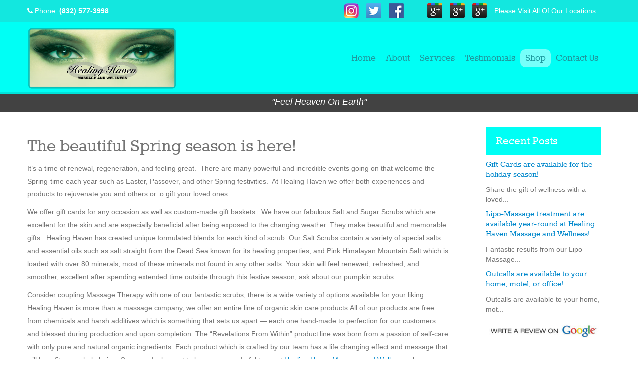

--- FILE ---
content_type: text/html; charset=UTF-8
request_url: https://massagetherapistshouston.net/the-beautiful-spring-season-is-here/
body_size: 12948
content:
<!doctype html>
<!--[if lt IE 7]> <html class="no-js ie6 oldie" dir="ltr" lang="en-US" prefix="og: https://ogp.me/ns#"> <![endif]-->
<!--[if IE 7]>    <html class="no-js ie7 oldie" dir="ltr" lang="en-US" prefix="og: https://ogp.me/ns#"> <![endif]-->
<!--[if IE 8]>    <html class="no-js ie8 oldie" dir="ltr" lang="en-US" prefix="og: https://ogp.me/ns#"> <![endif]-->
<!--[if gt IE 8]><!--> <html dir="ltr" lang="en-US" prefix="og: https://ogp.me/ns#"> <!--<![endif]-->
<head>
	<link rel="shortcut" href="/wp-content/uploads/2014/05/tag.jpg" type="image/x-icon" />
<link rel="shortcut icon" href="/wp-content/uploads/2014/05/tag.jpg" type="image/x-icon" />
	<meta http-equiv="X-UA-Compatible" content="IE=edge,chrome=1">
	<meta charset="UTF-8" />
	<meta name="viewport" content="width=device-width, minimum-scale=1.0, initial-scale=1.0, maximum-scale=4.0, user-scalable=yes" />	<link rel="alternate" type="application/rss+xml" title="Healing Haven Massage RSS2 Feed" href="https://massagetherapistshouston.net/feed/" />
	<link rel="pingback" href="https://massagetherapistshouston.net/xmlrpc.php" />
	
		
		<!-- All in One SEO 4.8.8 - aioseo.com -->
		<title>The beautiful Spring season is here! | Healing Haven Massage</title>
	<meta name="description" content="It&#039;s a time of renewal, regeneration, and feeling great. There are many powerful and incredible events going on that welcome the Spring-time each year such as Easter, Passover, and other Spring festivities. At Healing Haven we offer both experiences and products to rejuvenate you and others or to gift your loved ones. We offer gift" />
	<meta name="robots" content="max-image-preview:large" />
	<meta name="author" content="admin"/>
	<link rel="canonical" href="https://massagetherapistshouston.net/the-beautiful-spring-season-is-here/" />
	<meta name="generator" content="All in One SEO (AIOSEO) 4.8.8" />
		<meta property="og:locale" content="en_US" />
		<meta property="og:site_name" content="Healing Haven Massage |" />
		<meta property="og:type" content="article" />
		<meta property="og:title" content="The beautiful Spring season is here! | Healing Haven Massage" />
		<meta property="og:description" content="It&#039;s a time of renewal, regeneration, and feeling great. There are many powerful and incredible events going on that welcome the Spring-time each year such as Easter, Passover, and other Spring festivities. At Healing Haven we offer both experiences and products to rejuvenate you and others or to gift your loved ones. We offer gift" />
		<meta property="og:url" content="https://massagetherapistshouston.net/the-beautiful-spring-season-is-here/" />
		<meta property="article:published_time" content="2023-03-30T17:22:42+00:00" />
		<meta property="article:modified_time" content="2023-03-30T17:22:43+00:00" />
		<meta name="twitter:card" content="summary" />
		<meta name="twitter:title" content="The beautiful Spring season is here! | Healing Haven Massage" />
		<meta name="twitter:description" content="It&#039;s a time of renewal, regeneration, and feeling great. There are many powerful and incredible events going on that welcome the Spring-time each year such as Easter, Passover, and other Spring festivities. At Healing Haven we offer both experiences and products to rejuvenate you and others or to gift your loved ones. We offer gift" />
		<script type="application/ld+json" class="aioseo-schema">
			{"@context":"https:\/\/schema.org","@graph":[{"@type":"Article","@id":"https:\/\/massagetherapistshouston.net\/the-beautiful-spring-season-is-here\/#article","name":"The beautiful Spring season is here! | Healing Haven Massage","headline":"The beautiful Spring season is here!","author":{"@id":"https:\/\/massagetherapistshouston.net\/author\/edcseo\/#author"},"publisher":{"@id":"https:\/\/massagetherapistshouston.net\/#organization"},"image":{"@type":"ImageObject","url":"https:\/\/massagetherapistshouston.net\/wp-content\/uploads\/2023\/03\/IMG950425.jpg","width":1200,"height":1600},"datePublished":"2023-03-30T17:22:42+00:00","dateModified":"2023-03-30T17:22:43+00:00","inLanguage":"en-US","mainEntityOfPage":{"@id":"https:\/\/massagetherapistshouston.net\/the-beautiful-spring-season-is-here\/#webpage"},"isPartOf":{"@id":"https:\/\/massagetherapistshouston.net\/the-beautiful-spring-season-is-here\/#webpage"},"articleSection":"Uncategorized"},{"@type":"BreadcrumbList","@id":"https:\/\/massagetherapistshouston.net\/the-beautiful-spring-season-is-here\/#breadcrumblist","itemListElement":[{"@type":"ListItem","@id":"https:\/\/massagetherapistshouston.net#listItem","position":1,"name":"Home","item":"https:\/\/massagetherapistshouston.net","nextItem":{"@type":"ListItem","@id":"https:\/\/massagetherapistshouston.net\/category\/uncategorized\/#listItem","name":"Uncategorized"}},{"@type":"ListItem","@id":"https:\/\/massagetherapistshouston.net\/category\/uncategorized\/#listItem","position":2,"name":"Uncategorized","item":"https:\/\/massagetherapistshouston.net\/category\/uncategorized\/","nextItem":{"@type":"ListItem","@id":"https:\/\/massagetherapistshouston.net\/the-beautiful-spring-season-is-here\/#listItem","name":"The beautiful Spring season is here!"},"previousItem":{"@type":"ListItem","@id":"https:\/\/massagetherapistshouston.net#listItem","name":"Home"}},{"@type":"ListItem","@id":"https:\/\/massagetherapistshouston.net\/the-beautiful-spring-season-is-here\/#listItem","position":3,"name":"The beautiful Spring season is here!","previousItem":{"@type":"ListItem","@id":"https:\/\/massagetherapistshouston.net\/category\/uncategorized\/#listItem","name":"Uncategorized"}}]},{"@type":"Organization","@id":"https:\/\/massagetherapistshouston.net\/#organization","name":"Healing Haven Massage","url":"https:\/\/massagetherapistshouston.net\/"},{"@type":"Person","@id":"https:\/\/massagetherapistshouston.net\/author\/edcseo\/#author","url":"https:\/\/massagetherapistshouston.net\/author\/edcseo\/","name":"admin","image":{"@type":"ImageObject","@id":"https:\/\/massagetherapistshouston.net\/the-beautiful-spring-season-is-here\/#authorImage","url":"https:\/\/secure.gravatar.com\/avatar\/103f67a764c7255b82531ff8d7242708?s=96&d=mm&r=g","width":96,"height":96,"caption":"admin"}},{"@type":"WebPage","@id":"https:\/\/massagetherapistshouston.net\/the-beautiful-spring-season-is-here\/#webpage","url":"https:\/\/massagetherapistshouston.net\/the-beautiful-spring-season-is-here\/","name":"The beautiful Spring season is here! | Healing Haven Massage","description":"It's a time of renewal, regeneration, and feeling great. There are many powerful and incredible events going on that welcome the Spring-time each year such as Easter, Passover, and other Spring festivities. At Healing Haven we offer both experiences and products to rejuvenate you and others or to gift your loved ones. We offer gift","inLanguage":"en-US","isPartOf":{"@id":"https:\/\/massagetherapistshouston.net\/#website"},"breadcrumb":{"@id":"https:\/\/massagetherapistshouston.net\/the-beautiful-spring-season-is-here\/#breadcrumblist"},"author":{"@id":"https:\/\/massagetherapistshouston.net\/author\/edcseo\/#author"},"creator":{"@id":"https:\/\/massagetherapistshouston.net\/author\/edcseo\/#author"},"image":{"@type":"ImageObject","url":"https:\/\/massagetherapistshouston.net\/wp-content\/uploads\/2023\/03\/IMG950425.jpg","@id":"https:\/\/massagetherapistshouston.net\/the-beautiful-spring-season-is-here\/#mainImage","width":1200,"height":1600},"primaryImageOfPage":{"@id":"https:\/\/massagetherapistshouston.net\/the-beautiful-spring-season-is-here\/#mainImage"},"datePublished":"2023-03-30T17:22:42+00:00","dateModified":"2023-03-30T17:22:43+00:00"},{"@type":"WebSite","@id":"https:\/\/massagetherapistshouston.net\/#website","url":"https:\/\/massagetherapistshouston.net\/","name":"Healing Haven Massage","inLanguage":"en-US","publisher":{"@id":"https:\/\/massagetherapistshouston.net\/#organization"}}]}
		</script>
		<!-- All in One SEO -->

<link rel='dns-prefetch' href='//s.w.org' />
<link rel="alternate" type="application/rss+xml" title="Healing Haven Massage &raquo; The beautiful Spring season is here! Comments Feed" href="https://massagetherapistshouston.net/the-beautiful-spring-season-is-here/feed/" />
		<script type="text/javascript">
			window._wpemojiSettings = {"baseUrl":"https:\/\/s.w.org\/images\/core\/emoji\/13.1.0\/72x72\/","ext":".png","svgUrl":"https:\/\/s.w.org\/images\/core\/emoji\/13.1.0\/svg\/","svgExt":".svg","source":{"concatemoji":"https:\/\/massagetherapistshouston.net\/wp-includes\/js\/wp-emoji-release.min.js?ver=5.8.12"}};
			!function(e,a,t){var n,r,o,i=a.createElement("canvas"),p=i.getContext&&i.getContext("2d");function s(e,t){var a=String.fromCharCode;p.clearRect(0,0,i.width,i.height),p.fillText(a.apply(this,e),0,0);e=i.toDataURL();return p.clearRect(0,0,i.width,i.height),p.fillText(a.apply(this,t),0,0),e===i.toDataURL()}function c(e){var t=a.createElement("script");t.src=e,t.defer=t.type="text/javascript",a.getElementsByTagName("head")[0].appendChild(t)}for(o=Array("flag","emoji"),t.supports={everything:!0,everythingExceptFlag:!0},r=0;r<o.length;r++)t.supports[o[r]]=function(e){if(!p||!p.fillText)return!1;switch(p.textBaseline="top",p.font="600 32px Arial",e){case"flag":return s([127987,65039,8205,9895,65039],[127987,65039,8203,9895,65039])?!1:!s([55356,56826,55356,56819],[55356,56826,8203,55356,56819])&&!s([55356,57332,56128,56423,56128,56418,56128,56421,56128,56430,56128,56423,56128,56447],[55356,57332,8203,56128,56423,8203,56128,56418,8203,56128,56421,8203,56128,56430,8203,56128,56423,8203,56128,56447]);case"emoji":return!s([10084,65039,8205,55357,56613],[10084,65039,8203,55357,56613])}return!1}(o[r]),t.supports.everything=t.supports.everything&&t.supports[o[r]],"flag"!==o[r]&&(t.supports.everythingExceptFlag=t.supports.everythingExceptFlag&&t.supports[o[r]]);t.supports.everythingExceptFlag=t.supports.everythingExceptFlag&&!t.supports.flag,t.DOMReady=!1,t.readyCallback=function(){t.DOMReady=!0},t.supports.everything||(n=function(){t.readyCallback()},a.addEventListener?(a.addEventListener("DOMContentLoaded",n,!1),e.addEventListener("load",n,!1)):(e.attachEvent("onload",n),a.attachEvent("onreadystatechange",function(){"complete"===a.readyState&&t.readyCallback()})),(n=t.source||{}).concatemoji?c(n.concatemoji):n.wpemoji&&n.twemoji&&(c(n.twemoji),c(n.wpemoji)))}(window,document,window._wpemojiSettings);
		</script>
		<style type="text/css">
img.wp-smiley,
img.emoji {
	display: inline !important;
	border: none !important;
	box-shadow: none !important;
	height: 1em !important;
	width: 1em !important;
	margin: 0 .07em !important;
	vertical-align: -0.1em !important;
	background: none !important;
	padding: 0 !important;
}
</style>
	<link rel='stylesheet' id='wp-block-library-css'  href='https://massagetherapistshouston.net/wp-includes/css/dist/block-library/style.min.css?ver=5.8.12' type='text/css' media='all' />
<link rel='stylesheet' id='local-search-seo-contact-page-stylesheet-css'  href='https://massagetherapistshouston.net/wp-content/plugins/local-search-seo-contact-page/inc/css/local-search-seo-contact-page-stylesheet.css?ver=5.8.12' type='text/css' media='all' />
<link rel='stylesheet' id='responsive-lightbox-swipebox-css'  href='https://massagetherapistshouston.net/wp-content/plugins/responsive-lightbox/assets/swipebox/swipebox.min.css?ver=2.4.8' type='text/css' media='all' />
<link rel='stylesheet' id='rs-plugin-settings-css'  href='https://massagetherapistshouston.net/wp-content/plugins/revslider/public/assets/css/settings.css?ver=5.4.8.3' type='text/css' media='all' />
<style id='rs-plugin-settings-inline-css' type='text/css'>
.tp-caption a{color:#ff7302;text-shadow:none;-webkit-transition:all 0.2s ease-out;-moz-transition:all 0.2s ease-out;-o-transition:all 0.2s ease-out;-ms-transition:all 0.2s ease-out}.tp-caption a:hover{color:#ffa902}
</style>
<link rel='stylesheet' id='theme-global-css'  href='https://massagetherapistshouston.net/wp-content/themes/ultimatum/assets/css/theme.global.css?ver=5.8.12' type='text/css' media='all' />
<link rel='stylesheet' id='font-awesome-css'  href='https://massagetherapistshouston.net/wp-content/themes/ultimatum/assets/css/font-awesome.min.css?ver=5.8.12' type='text/css' media='all' />
<link rel='stylesheet' id='ult_core_template_1-css'  href='https://massagetherapistshouston.net/wp-content/uploads/ultimatum/template_1.css?ver=5.8.12' type='text/css' media='all' />
<link rel='stylesheet' id='ult_core_layout_19-css'  href='https://massagetherapistshouston.net/wp-content/uploads/ultimatum/layout_19.css?ver=5.8.12' type='text/css' media='all' />
<link rel='stylesheet' id='template_custom_1-css'  href='https://massagetherapistshouston.net/wp-content/uploads/ultimatum/template_custom_1.css?ver=5.8.12' type='text/css' media='all' />
<script type='text/javascript' src='https://massagetherapistshouston.net/wp-includes/js/jquery/jquery.min.js?ver=3.6.0' id='jquery-core-js'></script>
<script type='text/javascript' src='https://massagetherapistshouston.net/wp-includes/js/jquery/jquery-migrate.min.js?ver=3.3.2' id='jquery-migrate-js'></script>
<script type='text/javascript' src='https://massagetherapistshouston.net/wp-content/plugins/responsive-lightbox/assets/swipebox/jquery.swipebox.min.js?ver=2.4.8' id='responsive-lightbox-swipebox-js'></script>
<script type='text/javascript' src='https://massagetherapistshouston.net/wp-includes/js/underscore.min.js?ver=1.13.1' id='underscore-js'></script>
<script type='text/javascript' src='https://massagetherapistshouston.net/wp-content/plugins/responsive-lightbox/assets/infinitescroll/infinite-scroll.pkgd.min.js?ver=5.8.12' id='responsive-lightbox-infinite-scroll-js'></script>
<script type='text/javascript' id='responsive-lightbox-js-before'>
var rlArgs = {"script":"swipebox","selector":"lightbox","customEvents":"","activeGalleries":true,"animation":true,"hideCloseButtonOnMobile":false,"removeBarsOnMobile":false,"hideBars":true,"hideBarsDelay":5000,"videoMaxWidth":1080,"useSVG":true,"loopAtEnd":false,"woocommerce_gallery":false,"ajaxurl":"https:\/\/massagetherapistshouston.net\/wp-admin\/admin-ajax.php","nonce":"e67a820526","preview":false,"postId":1570,"scriptExtension":false};
</script>
<script type='text/javascript' src='https://massagetherapistshouston.net/wp-content/plugins/responsive-lightbox/js/front.js?ver=2.4.8' id='responsive-lightbox-js'></script>
<script type='text/javascript' src='https://massagetherapistshouston.net/wp-content/plugins/revslider/public/assets/js/jquery.themepunch.tools.min.js?ver=5.4.8.3' id='tp-tools-js'></script>
<script type='text/javascript' src='https://massagetherapistshouston.net/wp-content/plugins/revslider/public/assets/js/jquery.themepunch.revolution.min.js?ver=5.4.8.3' id='revmin-js'></script>
<script type='text/javascript' src='https://massagetherapistshouston.net/wp-content/themes/ultimatum/assets/js/plugins/holder.js?ver=1.9.0' id='holder-js'></script>
<link rel="https://api.w.org/" href="https://massagetherapistshouston.net/wp-json/" /><link rel="alternate" type="application/json" href="https://massagetherapistshouston.net/wp-json/wp/v2/posts/1570" /><link rel="EditURI" type="application/rsd+xml" title="RSD" href="https://massagetherapistshouston.net/xmlrpc.php?rsd" />
<link rel="wlwmanifest" type="application/wlwmanifest+xml" href="https://massagetherapistshouston.net/wp-includes/wlwmanifest.xml" /> 
<meta name="generator" content="WordPress 5.8.12" />
<link rel='shortlink' href='https://massagetherapistshouston.net/?p=1570' />
<link rel="alternate" type="application/json+oembed" href="https://massagetherapistshouston.net/wp-json/oembed/1.0/embed?url=https%3A%2F%2Fmassagetherapistshouston.net%2Fthe-beautiful-spring-season-is-here%2F" />
<link rel="alternate" type="text/xml+oembed" href="https://massagetherapistshouston.net/wp-json/oembed/1.0/embed?url=https%3A%2F%2Fmassagetherapistshouston.net%2Fthe-beautiful-spring-season-is-here%2F&#038;format=xml" />

<script type="application/ld+json">
{
    "@context": "http:\/\/schema.org",
    "@id": "http:\/\/massagetherapistshouston.net\/#Healing+Haven+Massage+6223+Richmond+Ave",
    "@type": "LocalBusiness",
    "lol": "LOL!",
    "name": "Healing Haven Massage",
    "address": {
        "@type": "PostalAddress",
        "streetAddress": "6223 Richmond Ave 201",
        "addressLocality": "Houston",
        "addressRegion": "TX",
        "postalCode": "77050",
        "addressCountry": "United States"
    },
    "email": ".",
    "telephone": [
        "(832) 415-2032"
    ],
    "image": "http:\/\/massagetherapistshouston.net\/wp-content\/uploads\/2016\/02\/healing_haven_logo_clean_white-1.png",
    "hasMap": "https:\/\/www.google.com\/maps?q=Healing+Haven+Massage,+6223+Richmond+Ave,+201,+Houston,+TX,+77050,+United+States"
}
</script><meta name="generator" content="Powered by Slider Revolution 5.4.8.3 - responsive, Mobile-Friendly Slider Plugin for WordPress with comfortable drag and drop interface." />
<script type="text/javascript">function setREVStartSize(e){									
						try{ e.c=jQuery(e.c);var i=jQuery(window).width(),t=9999,r=0,n=0,l=0,f=0,s=0,h=0;
							if(e.responsiveLevels&&(jQuery.each(e.responsiveLevels,function(e,f){f>i&&(t=r=f,l=e),i>f&&f>r&&(r=f,n=e)}),t>r&&(l=n)),f=e.gridheight[l]||e.gridheight[0]||e.gridheight,s=e.gridwidth[l]||e.gridwidth[0]||e.gridwidth,h=i/s,h=h>1?1:h,f=Math.round(h*f),"fullscreen"==e.sliderLayout){var u=(e.c.width(),jQuery(window).height());if(void 0!=e.fullScreenOffsetContainer){var c=e.fullScreenOffsetContainer.split(",");if (c) jQuery.each(c,function(e,i){u=jQuery(i).length>0?u-jQuery(i).outerHeight(!0):u}),e.fullScreenOffset.split("%").length>1&&void 0!=e.fullScreenOffset&&e.fullScreenOffset.length>0?u-=jQuery(window).height()*parseInt(e.fullScreenOffset,0)/100:void 0!=e.fullScreenOffset&&e.fullScreenOffset.length>0&&(u-=parseInt(e.fullScreenOffset,0))}f=u}else void 0!=e.minHeight&&f<e.minHeight&&(f=e.minHeight);e.c.closest(".rev_slider_wrapper").css({height:f})					
						}catch(d){console.log("Failure at Presize of Slider:"+d)}						
					};</script>
	<link href="https://fonts.googleapis.com/css?family=Roboto&display=swap" rel="stylesheet">

<meta name="google-site-verification" content="RS4DzEpkwAxnKwzVVSqtkQLpjBNuBT1qma1r9V9-Xis" />

<script>
jQuery(window).scroll(function() {
if (jQuery(this).scrollTop() > 1){  
    jQuery('.headerMain').addClass("sticky");
    jQuery('.headerLogo').addClass("sticky");
    jQuery('.headerNav').addClass("sticky");
  }
  else{
    jQuery('.headerMain').removeClass("sticky");
    jQuery('.headerLogo').removeClass("sticky");
    jQuery('.headerNav').removeClass("sticky");
  }
});
</script>

<script type="text/javascript">
function toggleDiv(contact_number) {
   jQuery("#"+contact_number).toggle();
}
</script>
	<script type="text/javascript">
//<![CDATA[
var pptheme = 'facebook';
//]]>
</script>	 
</head>
<body class="post-template-default single single-post postid-1570 single-format-standard  ut-ultimatum-default ut-layout-single-post-page">
<div class="clear"></div>
<header class="headwrapper">
<div class="ult-wrapper wrapper fixedInfo hidden-phone" id="wrapper-70">
<div class="ult-container  container_12 " id="container-70">

		<div class="ult-column grid_4 " id="col-70-1">
			<div class="colwrapper"><div class="widget widget_text inner-container">			<div class="textwidget"><p style="padding-top:5px"><i class="fa fa-phone"></i> Phone: <b><span style="color:#fff">(832) 577-3998</span></b></p></div>
		</div></div>
		</div>
		<div class="ult-column grid_4 " id="col-70-2">
			<div class="colwrapper"><div class="widget widget_text inner-container">			<div class="textwidget"><a target="_blank" href="https://www.facebook.com/Healing-Haven-Massage-and-Wellness-TX-137242829785497/" rel="noopener"><img style="padding:0px 15px 0 0; float: right" src="/wp-content/uploads/2016/07/fb.png" width="30px"/> </a>

<a target="_blank" href="https://twitter.com/HealingHaven" rel="noopener"><img style="padding:0px 15px 0 0; float: right" src="/wp-content/uploads/2016/07/twitter-massage.png" width="30px"/> </a>

<a target="_blank" href="https://www.instagram.com/healinghavenmassage/" rel="noopener"><img style="padding:0px 15px 0 0; float: right" src="/wp-content/uploads/2016/07/instagram-logo.png" width="30px"/> </a></div>
		</div></div>
		</div>
		<div class="ult-column grid_4 " id="col-70-3">
			<div class="colwrapper"><div class="widget widget_text inner-container">			<div class="textwidget"><p style="float: right; padding: 5px 30px 0 0; ">Please Visit All Of Our Locations</p><a target="_blank" href="https://www.google.com/search?q=Healing+Haven+Massage+and+Wellness,+6223+Richmond+Ave+%23201,+Houston,+TX+77057&ludocid=6944423861105400923" rel="noopener"><img style="padding:0px 15px 0 0; float: right" src="/wp-content/uploads/2014/05/googleplus.png" width="30px"/> </a>

<a target="_blank" href="https://www.google.com/search?q=Healing+Haven+Massage,+159+Greatwood+Glen+Dr,+Montgomery,+TX+77316&ludocid=14279198770553229850" rel="noopener"><img style="padding: 0px 15px 0 0; float: right" src="/wp-content/uploads/2014/05/googleplus.png" width="30px"/> </a>


<a target="_blank" href="https://www.google.com/search?q=Healing+Haven+Massage+and+Wellness,+15000+Mansions+View+Dr+Ste+2307,+Conroe,+TX+77384&ludocid=5191550373430204079" rel="noopener"><img style="padding: 0px 15px 0 0; float: right" src="/wp-content/uploads/2014/05/googleplus.png" width="30px"/> </a>


</div>
		</div></div>
		</div>
		</div>
</div>
<div class="ult-wrapper wrapper  hidden-tablet hidden-desktop" id="wrapper-78">
<div class="ult-container  container_12 " id="container-78">

		<div class="ult-column grid_12 " id="col-78-1">
			<div class="colwrapper"><div class="widget_text widget widget_custom_html inner-container"><div class="textwidget custom-html-widget"><span class="mobNum">Call: <b>(832) 415-2032</b></span></div></div><div id="logo-container"><h1><a href="https://massagetherapistshouston.net" class="logo"><img src="/wp-content/uploads/2019/03/healing-haven-logo.png" alt="Healing Haven Massage" class="img-responsive"/></a></h1></div></div>
		</div>
		</div>
</div>
<div class="ult-wrapper wrapper  hidden-tablet hidden-desktop" id="wrapper-79">
<div class="ult-container  container_12 " id="container-79">

		<div class="ult-column grid_12 " id="col-79-1">
			<div class="colwrapper"><div class="widget widget_ultimatummenu inner-container"><div class="ultimatum-menu-container" data-menureplacer="1000"><div class="ultimatum-regular-menu"><div class="ultimatum-nav">
	<div class="horizontal-menu" style="float:right">
	 	<ul id="menu-main" class="menu"><li id="menu-item-29" class="menu-item menu-item-type-post_type menu-item-object-page menu-item-home menu-item-29"><a href="https://massagetherapistshouston.net/">Home</a></li>
<li id="menu-item-27" class="menu-item menu-item-type-post_type menu-item-object-page menu-item-27"><a href="https://massagetherapistshouston.net/about/">About</a></li>
<li id="menu-item-28" class="menu-item menu-item-type-post_type menu-item-object-page menu-item-28"><a href="https://massagetherapistshouston.net/services/">Services</a></li>
<li id="menu-item-25" class="menu-item menu-item-type-post_type menu-item-object-page menu-item-25"><a href="https://massagetherapistshouston.net/testimonials/">Testimonials</a></li>
<li id="menu-item-978" class="menu-item menu-item-type-custom menu-item-object-custom menu-item-978"><a href="https://healinghaven.squarespace.com/">Shop</a></li>
<li id="menu-item-24" class="menu-item menu-item-type-post_type menu-item-object-page menu-item-24"><a href="https://massagetherapistshouston.net/contact-us/">Contact Us</a></li>
</ul>	</div>
</div></div><div class="ultimatum-responsive-menu">
<form id="responsive-nav-ultimatummenu-9" action="" method="post" class="responsive-nav-form">
    <div>
        <select class="responsive-nav-menu">
                            <option value="">Menu</option>
            <option value="https://massagetherapistshouston.net/">Home</option><option value="https://massagetherapistshouston.net/about/">About</option><option value="https://massagetherapistshouston.net/services/">Services</option><option value="https://massagetherapistshouston.net/testimonials/">Testimonials</option><option value="https://healinghaven.squarespace.com/">Shop</option><option value="https://massagetherapistshouston.net/contact-us/">Contact Us</option>        </select>
    </div>
</form>
</div>
</div></div><div class="clearfix"></div></div>
		</div>
		</div>
</div>
<div class="ult-wrapper wrapper headerMain hidden-phone" id="wrapper-69">
<div class="ult-container  container_12 " id="container-69">

		<div class="ult-column grid_4 headerLogo" id="col-69-1">
			<div class="colwrapper"><div id="logo-container"><h1><a href="https://massagetherapistshouston.net" class="logo"><img src="/wp-content/uploads/2019/03/healing-haven-logo.png" alt="Healing Haven Massage" class="img-responsive"/></a></h1></div></div>
		</div>
		<div class="ult-column grid_8 headerNav" id="col-69-2">
			<div class="colwrapper"><div class="hidden-tablet hidden-phone widget widget_ultimatummenu inner-container"><div class="ultimatum-menu-container" data-menureplacer="500"><div class="ultimatum-regular-menu"><script type="text/javascript">
	//<![CDATA[
	jQuery(document).ready(function($) {
				ddsmoothmenu.init({
			mainmenuid: "ultimatummenu-7-item",
			orientation: 'h',
			classname: 'ddsmoothmenuh',
			contentsource: "markup"
		})
	});
	//]]>
</script>
<style>.ddsmoothmenuh ul {float: right;}</style>
<div class="ultimatum-nav">
<div class=" ddsmoothmenuh" id="ultimatummenu-7-item">
	<ul id="menu-main-2" class="menu"><li class="menu-item menu-item-type-post_type menu-item-object-page menu-item-home menu-item-29"><a href="https://massagetherapistshouston.net/">Home</a></li>
<li class="menu-item menu-item-type-post_type menu-item-object-page menu-item-27"><a href="https://massagetherapistshouston.net/about/">About</a></li>
<li class="menu-item menu-item-type-post_type menu-item-object-page menu-item-28"><a href="https://massagetherapistshouston.net/services/">Services</a></li>
<li class="menu-item menu-item-type-post_type menu-item-object-page menu-item-25"><a href="https://massagetherapistshouston.net/testimonials/">Testimonials</a></li>
<li class="menu-item menu-item-type-custom menu-item-object-custom menu-item-978"><a href="https://healinghaven.squarespace.com/">Shop</a></li>
<li class="menu-item menu-item-type-post_type menu-item-object-page menu-item-24"><a href="https://massagetherapistshouston.net/contact-us/">Contact Us</a></li>
</ul></div>
</div>
</div><div class="ultimatum-responsive-menu">
<form id="responsive-nav-ultimatummenu-7" action="" method="post" class="responsive-nav-form">
    <div>
        <select class="responsive-nav-menu">
                            <option value="">Menu</option>
            <option value="https://massagetherapistshouston.net/">Home</option><option value="https://massagetherapistshouston.net/about/">About</option><option value="https://massagetherapistshouston.net/services/">Services</option><option value="https://massagetherapistshouston.net/testimonials/">Testimonials</option><option value="https://healinghaven.squarespace.com/">Shop</option><option value="https://massagetherapistshouston.net/contact-us/">Contact Us</option>        </select>
    </div>
</form>
</div>
</div></div><div class="clearfix"></div></div>
		</div>
		</div>
</div>
<div class="ult-wrapper wrapper sloganWrap" id="wrapper-74">
<div class="ult-container  container_12 " id="container-74">

		<div class="ult-column grid_12 " id="col-74-1">
			<div class="colwrapper"><div class="widget widget_text inner-container">			<div class="textwidget"><p class="slogan">"Feel Heaven On Earth"</p></div>
		</div></div>
		</div>
		</div>
</div>
</header>
<div class="bodywrapper" id="bodywrapper">
<div class="ult-wrapper wrapper " id="wrapper-61">
<div class="ult-container  container_12 " id="container-61">

		<div class="ult-column grid_9 " id="col-61-1">
			<div class="colwrapper"><div class="inner-container"> 	<div id="content" role="main">
 	 	 	<article id="post-1570" class="post-1570 post type-post status-publish format-standard has-post-thumbnail hentry category-uncategorized entry post-inner">

 		 		<h1 class="entry-title post-header">The beautiful Spring season is here!</h1> 
 		 
 		 		<div class="entry-content">
 			
<p>It&#8217;s a time of renewal, regeneration, and feeling great.&nbsp; There are many powerful and incredible events going on that welcome the Spring-time each year such as Easter, Passover, and other Spring festivities.&nbsp; At Healing Haven we offer both experiences and products to rejuvenate you and others or to gift your loved ones.</p>



<p>We offer gift cards for any occasion as well as custom-made gift baskets.&nbsp; We have our fabulous Salt and Sugar Scrubs which are excellent for the skin and are especially beneficial after being exposed to the changing weather. They make beautiful and memorable gifts.&nbsp; Healing Haven has created unique formulated blends for each kind of scrub. Our Salt Scrubs contain a variety of special salts and essential oils such as salt straight from the Dead Sea known for its healing properties, and Pink Himalayan Mountain Salt which is loaded with over 80 minerals, most of these minerals not found in any other salts. Your skin will feel renewed, refreshed, and smoother, excellent after spending extended time outside through this festive season; ask about our pumpkin scrubs.</p>



<p>Consider coupling Massage Therapy with one of our fantastic scrubs; there is a wide variety of options available for your liking. Healing Haven is more than a massage company, we offer an entire line of organic skin care products.All of our products are free from chemicals and harsh additives which is something that sets us apart — each one hand-made to perfection for our customers and blessed during production and upon completion. The &#8220;Revelations From Within&#8221; product line was born from a passion of self-care with only pure and natural organic ingredients. Each product which is crafted by our team has a life changing effect and message that will benefit your whole being. Come and relax, get to know our wonderful team at <a href="https://massagetherapistshouston.net/" target="_blank" rel="noreferrer noopener">Healing Haven Massage and Wellness</a> where we will meet your healing needs</p>
<!--<rdf:RDF xmlns:rdf="http://www.w3.org/1999/02/22-rdf-syntax-ns#"
			xmlns:dc="http://purl.org/dc/elements/1.1/"
			xmlns:trackback="http://madskills.com/public/xml/rss/module/trackback/">
		<rdf:Description rdf:about="https://massagetherapistshouston.net/the-beautiful-spring-season-is-here/"
    dc:identifier="https://massagetherapistshouston.net/the-beautiful-spring-season-is-here/"
    dc:title="The beautiful Spring season is here!"
    trackback:ping="https://massagetherapistshouston.net/the-beautiful-spring-season-is-here/trackback/" />
</rdf:RDF>-->
 		</div>
 		<div class="post-meta"><span class="date"><a href="https://massagetherapistshouston.net/2023/03/">March 30, 2023 </a></span></div><div class="post-taxonomy"><span class="entry-tax-category"><span class="entry-tax-meta">Categories:</span> <a href="https://massagetherapistshouston.net/category/uncategorized/">Uncategorized</a>.</span></div> 		<div class="clearfix"></div>
 	</article>
 	<div class="clearfix"></div><div style="clear:both"></div> 	</div>
 	</div></div>
		</div>
		<div class="ult-column grid_3 " id="col-61-2">
			<div class="colwrapper"><div class="widget widget_ultimatumrecent inner-container"> <h3 class="element-title">Recent Posts</h3>		
		<div id="ultimatumrecent-6-recent">
				
				<div class="recenposts vertical" >
				<div class="recentinner " >

																					<h4 class="recentposth3"><a href="https://massagetherapistshouston.net/gift-cards-are-available-for-the-holiday-season/" class="recentlink">Gift Cards are available for the holiday season!</a></h4>
																						<p>Share the gift of wellness with a loved...</p>
														</div>
				</div>
						
				<div class="recenposts vertical" >
				<div class="recentinner " >

																					<h4 class="recentposth3"><a href="https://massagetherapistshouston.net/lipo-massage-treatment-are-available-year-round-at-healing-haven-massage-and-wellness/" class="recentlink">Lipo-Massage treatment are available year-round at Healing Haven Massage and Wellness! </a></h4>
																						<p>Fantastic results from our Lipo-Massage...</p>
														</div>
				</div>
						
				<div class="recenposts vertical" >
				<div class="recentinner  last" >

																					<h4 class="recentposth3"><a href="https://massagetherapistshouston.net/outcalls-are-available-to-your-home-motel-or-office/" class="recentlink">Outcalls are available to your home, motel, or office!</a></h4>
																						<p>Outcalls are available to your home, mot...</p>
														</div>
				</div>
						</div>
		
		</div><div class="widget widget_text inner-container">			<div class="textwidget"><a target="_blank" href="[googlepage]" rel="noopener"><img src="/wp-content/uploads/2014/05/review.jpg" /></a></div>
		</div></div>
		</div>
		</div>
</div>
</div>
<footer class="footwrapper">
<div class="ult-wrapper wrapper " id="wrapper-64">
<div class="ult-container  container_12 " id="container-64">

		<div class="ult-column grid_12 " id="col-64-1">
			<div class="colwrapper"><div class="widget widget_text inner-container">			<div class="textwidget">
</div>
		</div></div>
		</div>
		</div>
</div>
<div class="ult-wrapper wrapper " id="wrapper-54">
<div class="ult-container  container_12 " id="container-54">

		<div class="ult-column grid_3 " id="col-54-1">
			<div class="colwrapper"><div class="widget widget_text inner-container">			<div class="textwidget"><h3 class="footerTitle" style="background: #00FFF5"><i style="width: 30px" <i class="fa fa-pencil"></i> Recent Posts</h3></div>
		</div><div class="widget widget_ultimatumrecent inner-container">		
		<div id="ultimatumrecent-7-recent">
				
				<div class="recenposts vertical" >
				<div class="recentinner " >

																					<h4 class="recentposth3"><a href="https://massagetherapistshouston.net/gift-cards-are-available-for-the-holiday-season/" class="recentlink">Gift Cards are available for t...</a></h4>
																						<p>Share the gift of wellness with a loved one during this cool...</p>
														</div>
				</div>
						
				<div class="recenposts vertical" >
				<div class="recentinner " >

																					<h4 class="recentposth3"><a href="https://massagetherapistshouston.net/lipo-massage-treatment-are-available-year-round-at-healing-haven-massage-and-wellness/" class="recentlink">Lipo-Massage treatment are ava...</a></h4>
																						<p>Fantastic results from our Lipo-Massage treatment are availa...</p>
														</div>
				</div>
						
				<div class="recenposts vertical" >
				<div class="recentinner  last" >

																					<h4 class="recentposth3"><a href="https://massagetherapistshouston.net/outcalls-are-available-to-your-home-motel-or-office/" class="recentlink">Outcalls are available to your...</a></h4>
																						<p>Outcalls are available to your home, motel, or office!&nbsp;...</p>
														</div>
				</div>
						</div>
		
		</div></div>
		</div>
		<div class="ult-column grid_3 " id="col-54-2">
			<div class="colwrapper"><div class="widget widget_text inner-container">			<div class="textwidget"><h3 class="footerTitle" style="background: #00FFF5"><i style="width: 30px" class="fa fa-search"></i> Find Us</h3></div>
		</div><div class="widget widget_text inner-container">			<div class="textwidget"><h3 class="addressGrn">Houston, TX</h3>
<p class="addressPad">6223 Richmond Ste. 201<br/>
Houston, TX 77057</p>

<h3 class="addressGrn">Conroe, TX</h3>
<p class="addressPad">15000 Mansions View Dr<br/>
Conroe, TX 77384</p>

<h3 class="addressGrn">Montgomery, TX</h3>
<p class="addressPad">159 Greatwood Glen Dr<br/>
Montgomery, TX 77316</p></div>
		</div></div>
		</div>
		<div class="ult-column grid_3 " id="col-54-3">
			<div class="colwrapper"><div class="widget widget_text inner-container">			<div class="textwidget"><h3  class="footerTitle" style="background: #00FFF5"><i style="vertical-align: middle; width: 30px" class="fa fa-phone"></i> Contact Us</h3></div>
		</div><div class="widget widget_text inner-container">			<div class="textwidget"><noscript class="ninja-forms-noscript-message">
	Notice: JavaScript is required for this content.</noscript>
<div id="nf-form-6-cont" class="nf-form-cont" aria-live="polite" aria-labelledby="nf-form-title-6" aria-describedby="nf-form-errors-6" role="form">

    <div class="nf-loading-spinner"></div>

</div>
        <!-- That data is being printed as a workaround to page builders reordering the order of the scripts loaded-->
        <script>var formDisplay=1;var nfForms=nfForms||[];var form=[];form.id='6';form.settings={"objectType":"Form Setting","editActive":true,"title":"","created_at":"2016-08-24 16:39:20","form_title":"Contact Me","default_label_pos":"above","show_title":0,"clear_complete":"1","hide_complete":"1","logged_in":"0","key":"","conditions":[],"wrapper_class":"","element_class":"","add_submit":"1","not_logged_in_msg":"","sub_limit_number":"","sub_limit_msg":"","calculations":[],"formContentData":["name","email","phone_1718143564893","message","spam_1568327140672","submit"],"container_styles_background-color":"","container_styles_border":"","container_styles_border-style":"","container_styles_border-color":"","container_styles_color":"","container_styles_height":"","container_styles_width":"","container_styles_font-size":"","container_styles_margin":"","container_styles_padding":"","container_styles_display":"","container_styles_float":"","container_styles_show_advanced_css":"0","container_styles_advanced":"","title_styles_background-color":"","title_styles_border":"","title_styles_border-style":"","title_styles_border-color":"","title_styles_color":"","title_styles_height":"","title_styles_width":"","title_styles_font-size":"","title_styles_margin":"","title_styles_padding":"","title_styles_display":"","title_styles_float":"","title_styles_show_advanced_css":"0","title_styles_advanced":"","row_styles_background-color":"","row_styles_border":"","row_styles_border-style":"","row_styles_border-color":"","row_styles_color":"","row_styles_height":"","row_styles_width":"","row_styles_font-size":"","row_styles_margin":"","row_styles_padding":"","row_styles_display":"","row_styles_show_advanced_css":"0","row_styles_advanced":"","row-odd_styles_background-color":"","row-odd_styles_border":"","row-odd_styles_border-style":"","row-odd_styles_border-color":"","row-odd_styles_color":"","row-odd_styles_height":"","row-odd_styles_width":"","row-odd_styles_font-size":"","row-odd_styles_margin":"","row-odd_styles_padding":"","row-odd_styles_display":"","row-odd_styles_show_advanced_css":"0","row-odd_styles_advanced":"","success-msg_styles_background-color":"","success-msg_styles_border":"","success-msg_styles_border-style":"","success-msg_styles_border-color":"","success-msg_styles_color":"","success-msg_styles_height":"","success-msg_styles_width":"","success-msg_styles_font-size":"","success-msg_styles_margin":"","success-msg_styles_padding":"","success-msg_styles_display":"","success-msg_styles_show_advanced_css":"0","success-msg_styles_advanced":"","error_msg_styles_background-color":"","error_msg_styles_border":"","error_msg_styles_border-style":"","error_msg_styles_border-color":"","error_msg_styles_color":"","error_msg_styles_height":"","error_msg_styles_width":"","error_msg_styles_font-size":"","error_msg_styles_margin":"","error_msg_styles_padding":"","error_msg_styles_display":"","error_msg_styles_show_advanced_css":"0","error_msg_styles_advanced":"","allow_public_link":0,"embed_form":"","currency":"","unique_field_error":"A form with this value has already been submitted.","changeEmailErrorMsg":"Please enter a valid email address!","changeDateErrorMsg":"Please enter a valid date!","confirmFieldErrorMsg":"These fields must match!","fieldNumberNumMinError":"Number Min Error","fieldNumberNumMaxError":"Number Max Error","fieldNumberIncrementBy":"Please increment by ","formErrorsCorrectErrors":"Please correct errors before submitting this form.","validateRequiredField":"This is a required field.","honeypotHoneypotError":"Honeypot Error","fieldsMarkedRequired":"Fields marked with an <span class=\"ninja-forms-req-symbol\">*<\/span> are required","drawerDisabled":false,"repeatable_fieldsets":"","ninjaForms":"Ninja Forms","fieldTextareaRTEInsertLink":"Insert Link","fieldTextareaRTEInsertMedia":"Insert Media","fieldTextareaRTESelectAFile":"Select a file","formHoneypot":"If you are a human seeing this field, please leave it empty.","fileUploadOldCodeFileUploadInProgress":"File Upload in Progress.","fileUploadOldCodeFileUpload":"FILE UPLOAD","currencySymbol":"&#36;","thousands_sep":",","decimal_point":".","siteLocale":"en_US","dateFormat":"d\/m\/Y","startOfWeek":"1","of":"of","previousMonth":"Previous Month","nextMonth":"Next Month","months":["January","February","March","April","May","June","July","August","September","October","November","December"],"monthsShort":["Jan","Feb","Mar","Apr","May","Jun","Jul","Aug","Sep","Oct","Nov","Dec"],"weekdays":["Sunday","Monday","Tuesday","Wednesday","Thursday","Friday","Saturday"],"weekdaysShort":["Sun","Mon","Tue","Wed","Thu","Fri","Sat"],"weekdaysMin":["Su","Mo","Tu","We","Th","Fr","Sa"],"recaptchaConsentMissing":"reCaptcha validation couldn&#039;t load.","recaptchaMissingCookie":"reCaptcha v3 validation couldn&#039;t load the cookie needed to submit the form.","recaptchaConsentEvent":"Accept reCaptcha cookies before sending the form.","currency_symbol":"","beforeForm":"","beforeFields":"","afterFields":"","afterForm":""};form.fields=[{"objectType":"Field","objectDomain":"fields","editActive":false,"order":1,"idAttribute":"id","label":"Name","key":"name","type":"textbox","created_at":"2016-08-24 16:39:20","label_pos":"hidden","required":1,"placeholder":"Name","default":"","wrapper_class":"","element_class":"","container_class":"","input_limit":"","input_limit_type":"characters","input_limit_msg":"Character(s) left","manual_key":"","disable_input":"","admin_label":"","help_text":"","desc_text":"","disable_browser_autocomplete":"","mask":"","custom_mask":"","wrap_styles_background-color":"","wrap_styles_border":"","wrap_styles_border-style":"","wrap_styles_border-color":"","wrap_styles_color":"","wrap_styles_height":"","wrap_styles_width":"","wrap_styles_font-size":"","wrap_styles_margin":"","wrap_styles_padding":"","wrap_styles_display":"","wrap_styles_float":"","wrap_styles_show_advanced_css":0,"wrap_styles_advanced":"","label_styles_background-color":"","label_styles_border":"","label_styles_border-style":"","label_styles_border-color":"","label_styles_color":"","label_styles_height":"","label_styles_width":"","label_styles_font-size":"","label_styles_margin":"","label_styles_padding":"","label_styles_display":"","label_styles_float":"","label_styles_show_advanced_css":0,"label_styles_advanced":"","element_styles_background-color":"","element_styles_border":"","element_styles_border-style":"","element_styles_border-color":"","element_styles_color":"","element_styles_height":"","element_styles_width":"","element_styles_font-size":"","element_styles_margin":"","element_styles_padding":"","element_styles_display":"","element_styles_float":"","element_styles_show_advanced_css":0,"element_styles_advanced":"","cellcid":"c3277","field_label":"Name","field_key":"name","custom_name_attribute":"","personally_identifiable":"","value":"","drawerDisabled":false,"id":12,"beforeField":"","afterField":"","parentType":"textbox","element_templates":["textbox","input"],"old_classname":"","wrap_template":"wrap"},{"objectType":"Field","objectDomain":"fields","editActive":false,"order":2,"idAttribute":"id","label":"Email","key":"email","type":"email","created_at":"2016-08-24 16:39:20","label_pos":"hidden","required":1,"placeholder":"Email","default":"","wrapper_class":"","element_class":"","container_class":"","admin_label":"","help_text":"","desc_text":"","wrap_styles_background-color":"","wrap_styles_border":"","wrap_styles_border-style":"","wrap_styles_border-color":"","wrap_styles_color":"","wrap_styles_height":"","wrap_styles_width":"","wrap_styles_font-size":"","wrap_styles_margin":"","wrap_styles_padding":"","wrap_styles_display":"","wrap_styles_float":"","wrap_styles_show_advanced_css":0,"wrap_styles_advanced":"","label_styles_background-color":"","label_styles_border":"","label_styles_border-style":"","label_styles_border-color":"","label_styles_color":"","label_styles_height":"","label_styles_width":"","label_styles_font-size":"","label_styles_margin":"","label_styles_padding":"","label_styles_display":"","label_styles_float":"","label_styles_show_advanced_css":0,"label_styles_advanced":"","element_styles_background-color":"","element_styles_border":"","element_styles_border-style":"","element_styles_border-color":"","element_styles_color":"","element_styles_height":"","element_styles_width":"","element_styles_font-size":"","element_styles_margin":"","element_styles_padding":"","element_styles_display":"","element_styles_float":"","element_styles_show_advanced_css":0,"element_styles_advanced":"","cellcid":"c3281","field_label":"Email","field_key":"email","custom_name_attribute":"email","personally_identifiable":1,"value":"","drawerDisabled":false,"id":13,"beforeField":"","afterField":"","parentType":"email","element_templates":["email","input"],"old_classname":"","wrap_template":"wrap"},{"objectType":"Field","objectDomain":"fields","editActive":false,"order":3,"idAttribute":"id","label":"Phone","type":"phone","key":"phone_1718143564893","label_pos":"above","required":1,"default":"","placeholder":"","container_class":"","element_class":"","input_limit":"","input_limit_type":"characters","input_limit_msg":"Character(s) left","manual_key":false,"admin_label":"","help_text":"","mask":"","custom_mask":"","custom_name_attribute":"phone","personally_identifiable":1,"value":"","id":18,"beforeField":"","afterField":"","parentType":"textbox","element_templates":["tel","textbox","input"],"old_classname":"","wrap_template":"wrap"},{"objectType":"Field","objectDomain":"fields","editActive":false,"order":4,"idAttribute":"id","label":"Message","key":"message","type":"textarea","created_at":"2016-08-24 16:39:20","label_pos":"hidden","required":1,"placeholder":"Your message...","default":"","wrapper_class":"","element_class":"","container_class":"","input_limit":"","input_limit_type":"characters","input_limit_msg":"Character(s) left","manual_key":"","disable_input":"","admin_label":"","help_text":"","desc_text":"","disable_browser_autocomplete":"","textarea_rte":"","disable_rte_mobile":"","textarea_media":"","wrap_styles_background-color":"","wrap_styles_border":"","wrap_styles_border-style":"","wrap_styles_border-color":"","wrap_styles_color":"","wrap_styles_height":"","wrap_styles_width":"","wrap_styles_font-size":"","wrap_styles_margin":"","wrap_styles_padding":"","wrap_styles_display":"","wrap_styles_float":"","wrap_styles_show_advanced_css":0,"wrap_styles_advanced":"","label_styles_background-color":"","label_styles_border":"","label_styles_border-style":"","label_styles_border-color":"","label_styles_color":"","label_styles_height":"","label_styles_width":"","label_styles_font-size":"","label_styles_margin":"","label_styles_padding":"","label_styles_display":"","label_styles_float":"","label_styles_show_advanced_css":0,"label_styles_advanced":"","element_styles_background-color":"","element_styles_border":"","element_styles_border-style":"","element_styles_border-color":"","element_styles_color":"","element_styles_height":"","element_styles_width":"","element_styles_font-size":"","element_styles_margin":"","element_styles_padding":"","element_styles_display":"","element_styles_float":"","element_styles_show_advanced_css":0,"element_styles_advanced":"","cellcid":"c3284","field_label":"Message","field_key":"message","value":"","drawerDisabled":false,"id":14,"beforeField":"","afterField":"","parentType":"textarea","element_templates":["textarea","input"],"old_classname":"","wrap_template":"wrap"},{"objectType":"Field","objectDomain":"fields","editActive":false,"order":5,"idAttribute":"id","type":"spam","label":"","key":"spam_1568327140672","label_pos":"hidden","required":1,"default":"","placeholder":"(Anti-Spam) What is 10-3?","container_class":"","element_class":"","input_limit":"","input_limit_type":"characters","input_limit_msg":"Character(s) left","manual_key":true,"admin_label":"","help_text":"","spam_answer":7,"value":"","drawerDisabled":false,"id":16,"beforeField":"","afterField":"","parentType":"spam","element_templates":["textbox","input"],"old_classname":"","wrap_template":"wrap"},{"objectType":"Field","objectDomain":"fields","editActive":false,"order":6,"idAttribute":"id","label":"Submit","key":"submit","type":"submit","created_at":"2016-08-24 16:39:20","processing_label":"Processing","container_class":"","element_class":"","wrap_styles_background-color":"","wrap_styles_border":"","wrap_styles_border-style":"","wrap_styles_border-color":"","wrap_styles_color":"","wrap_styles_height":"","wrap_styles_width":"","wrap_styles_font-size":"","wrap_styles_margin":"","wrap_styles_padding":"","wrap_styles_display":"","wrap_styles_float":"","wrap_styles_show_advanced_css":0,"wrap_styles_advanced":"","label_styles_background-color":"","label_styles_border":"","label_styles_border-style":"","label_styles_border-color":"","label_styles_color":"","label_styles_height":"","label_styles_width":"","label_styles_font-size":"","label_styles_margin":"","label_styles_padding":"","label_styles_display":"","label_styles_float":"","label_styles_show_advanced_css":0,"label_styles_advanced":"","element_styles_background-color":"","element_styles_border":"","element_styles_border-style":"","element_styles_border-color":"","element_styles_color":"","element_styles_height":"","element_styles_width":"","element_styles_font-size":"","element_styles_margin":"","element_styles_padding":"","element_styles_display":"","element_styles_float":"","element_styles_show_advanced_css":0,"element_styles_advanced":"","submit_element_hover_styles_background-color":"","submit_element_hover_styles_border":"","submit_element_hover_styles_border-style":"","submit_element_hover_styles_border-color":"","submit_element_hover_styles_color":"","submit_element_hover_styles_height":"","submit_element_hover_styles_width":"","submit_element_hover_styles_font-size":"","submit_element_hover_styles_margin":"","submit_element_hover_styles_padding":"","submit_element_hover_styles_display":"","submit_element_hover_styles_float":"","submit_element_hover_styles_show_advanced_css":0,"submit_element_hover_styles_advanced":"","cellcid":"c3287","field_label":"Submit","field_key":"submit","id":15,"beforeField":"","afterField":"","value":"","label_pos":"above","parentType":"textbox","element_templates":["submit","button","input"],"old_classname":"","wrap_template":"wrap-no-label"}];nfForms.push(form);</script>
        
</div>
		</div></div>
		</div>
		<div class="ult-column grid_3 " id="col-54-4">
			<div class="colwrapper"><div class="widget widget_text inner-container">			<div class="textwidget"><h3  class="footerTitle" style="background: #00FFF5"><i style="vertical-align: middle; width: 40px" class="fa fa-newspaper-o"></i>  Business Details</h3></div>
		</div><div class="widget widget_text inner-container">			<div class="textwidget"><div style="padding: 0 20px"><br/>
<b>Healing Haven Massage</b></br/>
</br/>
<b>Location:</b> Houston, TX 77057<br/>
<b>Phone:</b> (832) 296-6513<br/>
<br/>
<br/>
<b>Location:</b> Conroe, TX 77384<br/>
<b>Phone:</b> (832) 577-3998<br/>
<br/>
<br/>
<b>Location:</b>  Montgomery, TX 77316<br/>
<b>Phone:</b> (832) 577-3998<br/>
</div></div>
		</div></div>
		</div>
		</div>
</div>
<div class="ult-wrapper wrapper " id="wrapper-59">
<div class="ult-container  container_12 " id="container-59">

		<div class="ult-column grid_4 " id="col-59-1">
			<div class="colwrapper"><div class="widget widget_text inner-container">			<div class="textwidget"><p style="color:rgb(158, 158, 158)">© Copyright 2019</p></div>
		</div></div>
		</div>
		<div class="ult-column grid_8 " id="col-59-2">
			<div class="colwrapper"><div class="widget widget_ultimatummenu inner-container"><div class="ultimatum-menu-container" data-menureplacer="500px"><div class="ultimatum-regular-menu"><div class="ultimatum-nav">
	<div class="horizontal-menu" style="float:left">
	 	<ul id="menu-footer" class="menu"><li id="menu-item-61" class="menu-item menu-item-type-post_type menu-item-object-page menu-item-61"><a href="https://massagetherapistshouston.net/about/">About</a></li>
<li id="menu-item-58" class="menu-item menu-item-type-post_type menu-item-object-page menu-item-58"><a href="https://massagetherapistshouston.net/contact-us/">Contact Us</a></li>
<li id="menu-item-56" class="menu-item menu-item-type-post_type menu-item-object-page menu-item-56"><a href="https://massagetherapistshouston.net/couples-massage/">Couples Massage</a></li>
<li id="menu-item-63" class="menu-item menu-item-type-post_type menu-item-object-page menu-item-home menu-item-63"><a href="https://massagetherapistshouston.net/">Home</a></li>
<li id="menu-item-57" class="menu-item menu-item-type-post_type menu-item-object-page current_page_parent menu-item-57"><a href="https://massagetherapistshouston.net/news/">News</a></li>
<li id="menu-item-62" class="menu-item menu-item-type-post_type menu-item-object-page menu-item-62"><a href="https://massagetherapistshouston.net/services/">Services</a></li>
<li id="menu-item-59" class="menu-item menu-item-type-post_type menu-item-object-page menu-item-59"><a href="https://massagetherapistshouston.net/testimonials/">Testimonials</a></li>
</ul>	</div>
</div></div></div></div><div class="clearfix"></div></div>
		</div>
		</div>
</div>
</footer>
<link rel='stylesheet' id='dashicons-css'  href='https://massagetherapistshouston.net/wp-includes/css/dashicons.min.css?ver=5.8.12' type='text/css' media='all' />
<link rel='stylesheet' id='nf-display-css'  href='https://massagetherapistshouston.net/wp-content/plugins/ninja-forms/assets/css/display-structure.css?ver=5.8.12' type='text/css' media='all' />
<script type='text/javascript' src='https://massagetherapistshouston.net/wp-content/themes/ultimatum/assets/js/theme.global.tbs2.min.js?ver=2' id='theme-global-js'></script>
<script type='text/javascript' src='https://massagetherapistshouston.net/wp-includes/js/wp-embed.min.js?ver=5.8.12' id='wp-embed-js'></script>
<script type='text/javascript' src='https://massagetherapistshouston.net/wp-content/themes/ultimatum/assets/js/menus/ddsmoothmenu.js?ver=2.38' id='menu-ddsmooth-js'></script>
<script type='text/javascript' src='https://massagetherapistshouston.net/wp-includes/js/backbone.min.js?ver=1.4.0' id='backbone-js'></script>
<script type='text/javascript' src='https://massagetherapistshouston.net/wp-content/plugins/ninja-forms/assets/js/min/front-end-deps.js?ver=3.6.34.1' id='nf-front-end-deps-js'></script>
<script type='text/javascript' id='nf-front-end-js-extra'>
/* <![CDATA[ */
var nfi18n = {"ninjaForms":"Ninja Forms","changeEmailErrorMsg":"Please enter a valid email address!","changeDateErrorMsg":"Please enter a valid date!","confirmFieldErrorMsg":"These fields must match!","fieldNumberNumMinError":"Number Min Error","fieldNumberNumMaxError":"Number Max Error","fieldNumberIncrementBy":"Please increment by ","fieldTextareaRTEInsertLink":"Insert Link","fieldTextareaRTEInsertMedia":"Insert Media","fieldTextareaRTESelectAFile":"Select a file","formErrorsCorrectErrors":"Please correct errors before submitting this form.","formHoneypot":"If you are a human seeing this field, please leave it empty.","validateRequiredField":"This is a required field.","honeypotHoneypotError":"Honeypot Error","fileUploadOldCodeFileUploadInProgress":"File Upload in Progress.","fileUploadOldCodeFileUpload":"FILE UPLOAD","currencySymbol":"$","fieldsMarkedRequired":"Fields marked with an <span class=\"ninja-forms-req-symbol\">*<\/span> are required","thousands_sep":",","decimal_point":".","siteLocale":"en_US","dateFormat":"d\/m\/Y","startOfWeek":"1","of":"of","previousMonth":"Previous Month","nextMonth":"Next Month","months":["January","February","March","April","May","June","July","August","September","October","November","December"],"monthsShort":["Jan","Feb","Mar","Apr","May","Jun","Jul","Aug","Sep","Oct","Nov","Dec"],"weekdays":["Sunday","Monday","Tuesday","Wednesday","Thursday","Friday","Saturday"],"weekdaysShort":["Sun","Mon","Tue","Wed","Thu","Fri","Sat"],"weekdaysMin":["Su","Mo","Tu","We","Th","Fr","Sa"],"recaptchaConsentMissing":"reCaptcha validation couldn't load.","recaptchaMissingCookie":"reCaptcha v3 validation couldn't load the cookie needed to submit the form.","recaptchaConsentEvent":"Accept reCaptcha cookies before sending the form."};
var nfFrontEnd = {"adminAjax":"https:\/\/massagetherapistshouston.net\/wp-admin\/admin-ajax.php","ajaxNonce":"0289a051eb","requireBaseUrl":"https:\/\/massagetherapistshouston.net\/wp-content\/plugins\/ninja-forms\/assets\/js\/","use_merge_tags":{"user":{"address":"address","textbox":"textbox","button":"button","checkbox":"checkbox","city":"city","confirm":"confirm","date":"date","email":"email","firstname":"firstname","html":"html","hidden":"hidden","lastname":"lastname","listcheckbox":"listcheckbox","listcountry":"listcountry","listimage":"listimage","listmultiselect":"listmultiselect","listradio":"listradio","listselect":"listselect","liststate":"liststate","note":"note","number":"number","password":"password","passwordconfirm":"passwordconfirm","product":"product","quantity":"quantity","recaptcha":"recaptcha","recaptcha_v3":"recaptcha_v3","repeater":"repeater","shipping":"shipping","spam":"spam","starrating":"starrating","submit":"submit","terms":"terms","textarea":"textarea","total":"total","unknown":"unknown","zip":"zip","hr":"hr"},"post":{"address":"address","textbox":"textbox","button":"button","checkbox":"checkbox","city":"city","confirm":"confirm","date":"date","email":"email","firstname":"firstname","html":"html","hidden":"hidden","lastname":"lastname","listcheckbox":"listcheckbox","listcountry":"listcountry","listimage":"listimage","listmultiselect":"listmultiselect","listradio":"listradio","listselect":"listselect","liststate":"liststate","note":"note","number":"number","password":"password","passwordconfirm":"passwordconfirm","product":"product","quantity":"quantity","recaptcha":"recaptcha","recaptcha_v3":"recaptcha_v3","repeater":"repeater","shipping":"shipping","spam":"spam","starrating":"starrating","submit":"submit","terms":"terms","textarea":"textarea","total":"total","unknown":"unknown","zip":"zip","hr":"hr"},"system":{"address":"address","textbox":"textbox","button":"button","checkbox":"checkbox","city":"city","confirm":"confirm","date":"date","email":"email","firstname":"firstname","html":"html","hidden":"hidden","lastname":"lastname","listcheckbox":"listcheckbox","listcountry":"listcountry","listimage":"listimage","listmultiselect":"listmultiselect","listradio":"listradio","listselect":"listselect","liststate":"liststate","note":"note","number":"number","password":"password","passwordconfirm":"passwordconfirm","product":"product","quantity":"quantity","recaptcha":"recaptcha","recaptcha_v3":"recaptcha_v3","repeater":"repeater","shipping":"shipping","spam":"spam","starrating":"starrating","submit":"submit","terms":"terms","textarea":"textarea","total":"total","unknown":"unknown","zip":"zip","hr":"hr"},"fields":{"address":"address","textbox":"textbox","button":"button","checkbox":"checkbox","city":"city","confirm":"confirm","date":"date","email":"email","firstname":"firstname","html":"html","hidden":"hidden","lastname":"lastname","listcheckbox":"listcheckbox","listcountry":"listcountry","listimage":"listimage","listmultiselect":"listmultiselect","listradio":"listradio","listselect":"listselect","liststate":"liststate","note":"note","number":"number","password":"password","passwordconfirm":"passwordconfirm","product":"product","quantity":"quantity","recaptcha":"recaptcha","recaptcha_v3":"recaptcha_v3","repeater":"repeater","shipping":"shipping","spam":"spam","starrating":"starrating","submit":"submit","terms":"terms","textarea":"textarea","total":"total","unknown":"unknown","zip":"zip","hr":"hr"},"calculations":{"html":"html","hidden":"hidden","note":"note","unknown":"unknown"}},"opinionated_styles":"","filter_esc_status":"false","nf_consent_status_response":[]};
var nfInlineVars = [];
/* ]]> */
</script>
<script type='text/javascript' src='https://massagetherapistshouston.net/wp-content/plugins/ninja-forms/assets/js/min/front-end.js?ver=3.6.34.1' id='nf-front-end-js'></script>
<script id="tmpl-nf-layout" type="text/template">
	<span id="nf-form-title-{{{ data.id }}}" class="nf-form-title">
		{{{ ( 1 == data.settings.show_title ) ? '<h' + data.settings.form_title_heading_level + '>' + data.settings.title + '</h' + data.settings.form_title_heading_level + '>' : '' }}}
	</span>
	<div class="nf-form-wrap ninja-forms-form-wrap">
		<div class="nf-response-msg"></div>
		<div class="nf-debug-msg"></div>
		<div class="nf-before-form"></div>
		<div class="nf-form-layout"></div>
		<div class="nf-after-form"></div>
	</div>
</script>

<script id="tmpl-nf-empty" type="text/template">

</script>
<script id="tmpl-nf-before-form" type="text/template">
	{{{ data.beforeForm }}}
</script><script id="tmpl-nf-after-form" type="text/template">
	{{{ data.afterForm }}}
</script><script id="tmpl-nf-before-fields" type="text/template">
    <div class="nf-form-fields-required">{{{ data.renderFieldsMarkedRequired() }}}</div>
    {{{ data.beforeFields }}}
</script><script id="tmpl-nf-after-fields" type="text/template">
    {{{ data.afterFields }}}
    <div id="nf-form-errors-{{{ data.id }}}" class="nf-form-errors" role="alert"></div>
    <div class="nf-form-hp"></div>
</script>
<script id="tmpl-nf-before-field" type="text/template">
    {{{ data.beforeField }}}
</script><script id="tmpl-nf-after-field" type="text/template">
    {{{ data.afterField }}}
</script><script id="tmpl-nf-form-layout" type="text/template">
	<form>
		<div>
			<div class="nf-before-form-content"></div>
			<div class="nf-form-content {{{ data.element_class }}}"></div>
			<div class="nf-after-form-content"></div>
		</div>
	</form>
</script><script id="tmpl-nf-form-hp" type="text/template">
	<label id="nf-label-field-hp-{{{ data.id }}}" for="nf-field-hp-{{{ data.id }}}" aria-hidden="true">
		{{{ nfi18n.formHoneypot }}}
		<input id="nf-field-hp-{{{ data.id }}}" name="nf-field-hp" class="nf-element nf-field-hp" type="text" value="" aria-labelledby="nf-label-field-hp-{{{ data.id }}}" />
	</label>
</script>
<script id="tmpl-nf-field-layout" type="text/template">
    <div id="nf-field-{{{ data.id }}}-container" class="nf-field-container {{{ data.type }}}-container {{{ data.renderContainerClass() }}}">
        <div class="nf-before-field"></div>
        <div class="nf-field"></div>
        <div class="nf-after-field"></div>
    </div>
</script>
<script id="tmpl-nf-field-before" type="text/template">
    {{{ data.beforeField }}}
</script><script id="tmpl-nf-field-after" type="text/template">
    <#
    /*
     * Render our input limit section if that setting exists.
     */
    #>
    <div class="nf-input-limit"></div>
    <#
    /*
     * Render our error section if we have an error.
     */
    #>
    <div id="nf-error-{{{ data.id }}}" class="nf-error-wrap nf-error" role="alert"></div>
    <#
    /*
     * Render any custom HTML after our field.
     */
    #>
    {{{ data.afterField }}}
</script>
<script id="tmpl-nf-field-wrap" type="text/template">
	<div id="nf-field-{{{ data.id }}}-wrap" class="{{{ data.renderWrapClass() }}}" data-field-id="{{{ data.id }}}">
		<#
		/*
		 * This is our main field template. It's called for every field type.
		 * Note that must have ONE top-level, wrapping element. i.e. a div/span/etc that wraps all of the template.
		 */
        #>
		<#
		/*
		 * Render our label.
		 */
        #>
		{{{ data.renderLabel() }}}
		<#
		/*
		 * Render our field element. Uses the template for the field being rendered.
		 */
        #>
		<div class="nf-field-element">{{{ data.renderElement() }}}</div>
		<#
		/*
		 * Render our Description Text.
		 */
        #>
		{{{ data.renderDescText() }}}
	</div>
</script>
<script id="tmpl-nf-field-wrap-no-label" type="text/template">
    <div id="nf-field-{{{ data.id }}}-wrap" class="{{{ data.renderWrapClass() }}}" data-field-id="{{{ data.id }}}">
        <div class="nf-field-label"></div>
        <div class="nf-field-element">{{{ data.renderElement() }}}</div>
        <div class="nf-error-wrap"></div>
    </div>
</script>
<script id="tmpl-nf-field-wrap-no-container" type="text/template">

        {{{ data.renderElement() }}}

        <div class="nf-error-wrap"></div>
</script>
<script id="tmpl-nf-field-label" type="text/template">
	<div class="nf-field-label">
		<# if ( data.type === "listcheckbox" || data.type === "listradio" ) { #>
			<span id="nf-label-field-{{{ data.id }}}"
				class="nf-label-span {{{ data.renderLabelClasses() }}}">
					{{{ ( data.maybeFilterHTML() === 'true' ) ? _.escape( data.label ) : data.label }}} {{{ ( 'undefined' != typeof data.required && 1 == data.required ) ? '<span class="ninja-forms-req-symbol">*</span>' : '' }}} 
					{{{ data.maybeRenderHelp() }}}
			</span>
		<# } else { #>
			<label for="nf-field-{{{ data.id }}}"
					id="nf-label-field-{{{ data.id }}}"
					class="{{{ data.renderLabelClasses() }}}">
						{{{ ( data.maybeFilterHTML() === 'true' ) ? _.escape( data.label ) : data.label }}} {{{ ( 'undefined' != typeof data.required && 1 == data.required ) ? '<span class="ninja-forms-req-symbol">*</span>' : '' }}} 
						{{{ data.maybeRenderHelp() }}}
			</label>
		<# } #>
	</div>
</script>
<script id="tmpl-nf-field-error" type="text/template">
	<div class="nf-error-msg nf-error-{{{ data.id }}}">{{{ data.msg }}}</div>
</script><script id="tmpl-nf-form-error" type="text/template">
	<div class="nf-error-msg nf-error-{{{ data.id }}}">{{{ data.msg }}}</div>
</script><script id="tmpl-nf-field-input-limit" type="text/template">
    {{{ data.currentCount() }}} {{{ nfi18n.of }}} {{{ data.input_limit }}} {{{ data.input_limit_msg }}}
</script><script id="tmpl-nf-field-null" type="text/template">
</script><script id="tmpl-nf-field-textbox" type="text/template">
	<input
			type="text"
			value="{{{ _.escape( data.value ) }}}"
			class="{{{ data.renderClasses() }}} nf-element"
			{{{ data.renderPlaceholder() }}}
			{{{ data.maybeDisabled() }}}
			{{{ data.maybeInputLimit() }}}

			id="nf-field-{{{ data.id }}}"
			<# if( ! data.disable_browser_autocomplete && -1 < [ 'city', 'zip' ].indexOf( data.type ) ){ #>
				name="{{ data.custom_name_attribute || 'nf-field-' + data.id + '-' + data.type }}"
				autocomplete="on"
			<# } else { #>
				name="{{ data.custom_name_attribute || 'nf-field-' + data.id }}"
				{{{ data.maybeDisableAutocomplete() }}}
			<# } #>

			aria-invalid="false"
			aria-describedby="nf-error-{{{ data.id }}}"
			aria-labelledby="nf-label-field-{{{ data.id }}}"

			{{{ data.maybeRequired() }}}
	>
</script>
<script id='tmpl-nf-field-input' type='text/template'>
    <input id="nf-field-{{{ data.id }}}" name="nf-field-{{{ data.id }}}" aria-invalid="false" aria-describedby="nf-error-{{{ data.id }}}" class="{{{ data.renderClasses() }}} nf-element" type="text" value="{{{ _.escape( data.value ) }}}" {{{ data.renderPlaceholder() }}} {{{ data.maybeDisabled() }}}
           aria-labelledby="nf-label-field-{{{ data.id }}}"

            {{{ data.maybeRequired() }}}
    >
</script>
<script id="tmpl-nf-field-email" type="text/template">
	<input
			type="email"
			value="{{{ _.escape( data.value ) }}}"
			class="{{{ data.renderClasses() }}} nf-element"

			id="nf-field-{{{ data.id }}}"
			<# if( ! data.disable_browser_autocompletes ){ #>
			name="{{ data.custom_name_attribute || 'nf-field-' + data.id + '-' + data.type }}"
			autocomplete="email"
			<# } else { #>
			name="{{ data.custom_name_attribute || 'nf-field-' + data.id }}"
			{{{ data.maybeDisableAutocomplete() }}}
			<# } #>
			{{{ data.renderPlaceholder() }}}
			{{{ data.maybeDisabled() }}}

			aria-invalid="false"
			aria-describedby="nf-error-{{{ data.id }}}"
			aria-labelledby="nf-label-field-{{{ data.id }}}"

			{{{ data.maybeRequired() }}}
	>
</script>
<script id="tmpl-nf-field-tel" type="text/template">
	<input
			type="tel"
			value="{{{ _.escape( data.value ) }}}"
			class="{{{ data.renderClasses() }}} nf-element"

			id="nf-field-{{{ data.id }}}"
			<# if( ! data.disable_browser_autocompletes ){ #>
			name="{{ data.custom_name_attribute || 'nf-field-' + data.id + '-' + data.type }}"
			autocomplete="tel"
			<# } else { #>
			name="{{ data.custom_name_attribute || 'nf-field-' + data.id }}"
			{{{ data.maybeDisableAutocomplete() }}}
			<# } #>
			{{{ data.renderPlaceholder() }}}

			aria-invalid="false"
			aria-describedby="nf-error-{{{ data.id }}}"
			aria-labelledby="nf-label-field-{{{ data.id }}}"

			{{{ data.maybeRequired() }}}
	>
</script>
<script id="tmpl-nf-field-textarea" type="text/template">
    <textarea id="nf-field-{{{ data.id }}}" name="nf-field-{{{ data.id }}}" aria-invalid="false" aria-describedby="nf-error-{{{ data.id }}}" class="{{{ data.renderClasses() }}} nf-element" {{{ data.renderPlaceholder() }}} {{{ data.maybeDisabled() }}} {{{ data.maybeDisableAutocomplete() }}} {{{ data.maybeInputLimit() }}}
        aria-labelledby="nf-label-field-{{{ data.id }}}"

        {{{ data.maybeRequired() }}}
    >{{{ _.escape( data.value ) }}}</textarea>
</script>

<!-- Rich Text Editor Templates -->

<script id="tmpl-nf-rte-media-button" type="text/template">
    <span class="dashicons dashicons-admin-media"></span>
</script>

<script id="tmpl-nf-rte-link-button" type="text/template">
    <span class="dashicons dashicons-admin-links"></span>
</script>

<script id="tmpl-nf-rte-unlink-button" type="text/template">
    <span class="dashicons dashicons-editor-unlink"></span>
</script>

<script id="tmpl-nf-rte-link-dropdown" type="text/template">
    <div class="summernote-link">
        URL
        <input type="url" class="widefat code link-url"> <br />
        Text
        <input type="url" class="widefat code link-text"> <br />
        <label>
            <input type="checkbox" class="link-new-window"> {{{ nfi18n.fieldsTextareaOpenNewWindow }}}
        </label>
        <input type="button" class="cancel-link extra" value="Cancel">
        <input type="button" class="insert-link extra" value="Insert">
    </div>
</script>
<script id="tmpl-nf-field-submit" type="text/template">

<# 
let myType = data.type
if('save'== data.type){
	myType = 'button'
}
#>
<input id="nf-field-{{{ data.id }}}" class="{{{ data.renderClasses() }}} nf-element " type="{{{myType}}}" value="{{{ ( data.maybeFilterHTML() === 'true' ) ? _.escape( data.label ) : data.label }}}" {{{ ( data.disabled ) ? 'aria-disabled="true" disabled="true"' : '' }}}>

</script><script id='tmpl-nf-field-button' type='text/template'>
    <button id="nf-field-{{{ data.id }}}" name="nf-field-{{{ data.id }}}" class="{{{ data.classes }}} nf-element">
        {{{ ( data.maybeFilterHTML() === 'true' ) ? _.escape( data.label ) : data.label }}}
    </button>
</script>
</body>
</html>


--- FILE ---
content_type: text/css
request_url: https://massagetherapistshouston.net/wp-content/uploads/ultimatum/template_custom_1.css?ver=5.8.12
body_size: 2939
content:
@font-face {font-family: rokkitt; src: url(/wp-content/uploads/2014/05/rokkitt-webfont.ttf);}
body {background: white; color: #747474}
.menu-item-978 a {background: #76FFFA; padding: 8px 10px !important; -webkit-border-radius: 10px; -moz-border-radius: 10px; border-radius: 10px;}
#col-78-1 h1 {text-align:center}
#col-78-1 img {width:180px}
.col-67-1 .colwrapper, #col-58-1 .colwrapper, #col-61-1 .colwrapper {padding: 20px 0 !important}
#wrapper-81 {margin-top:30px; background: #f9f9f9; padding: 40px 0 60px;}
.featureBlock {text-align:Center}
.featureTitle {text-align: center; color: #a2a2a2; border-bottom: 2px dotted #00fff5;
 display: inline-block; padding: 0 20px;}
.featureCopy {line-height: 22px; color: #a0a0a0; text-align: center;}
.servList li {color: #00fff5}

#nf-form-6-cont {padding:0 10px}
#nf-form-6-cont .nf-field-container {margin-bottom:2px}
#nf-field-14 {height:80px}
#nf-form-1-cont {}
#col-82-1 #nf-form-1-cont input, #nf-form-1-cont textarea {padding:15px 20px}
.nf-before-form-content {display:none}
input::-webkit-input-placeholder,textarea::-webkit-input-placeholder {
color: #666 !important;
  opacity:1 !important;
}
 
input:-moz-placeholder,textarea:-moz-placeholder { /* Firefox 18- */
color: #666 !important;  
  opacity:1 !important;
}
 
input::-moz-placeholder,textarea::-moz-placeholder {  /* Firefox 19+ */
color: #666 !important;  
  opacity:1 !important;
}
 
input:-ms-input-placeholder,textarea:-ms-input-placeholder {  
color: #666 !important;  
  opacity:1 !important;
}

/*-----------------------MOBILE HEADER RULES-----------*/
#wrapper-78 {background: #00fff5;position: absolute; z-index: 9; }
#wrapper-77 {background: #029F80}
#wrapper-79 {background: #424242; position: absolute; top: 121px;z-index: 9;}
.mobNum {color: #fff; display: block; text-align: center; padding: 5px;}
#container-79 .ultimatum-responsive-menu {margin:20px}

/*-----------------------Slider Rules-----------*/
.excerptFeat {color:#444 !important; line-height: 30px !important; padding:20px !important;width:700px !important; left:0px !Important; }
.postTitle {font-weight: bold;font-size: 3em; text-shadow: 2px 2px 2px #000}


.addressPad {padding: 0 20px}

.test {background: #ddd; color: #585858; font-style: italic; padding: 15px 15px 1px 15px}
.name {font-style:normal; font-weight: bold; font-size:1.1em; color:#333}

.social-icon-circle-facebook {color: #273b9b; margin-right:8px}
.social-icon-circle-googleplus {color: #cd1e1e; margin-right:8px}
.social-icon-circle-twitter {color: #0089ff; margin-right:8px}
.social-icon-circle-instagram {color: #ae7622}


.wrapper {background: white}

.titlechange {font-family: rokkitt, arial; text-shadow: 3px 3px 9px rgba(0, 0, 0, 1); font-weight: 800; color: #FFF}

.superdoper {color: #222; background-color:rgba(255, 255, 255, 0.9); padding-bottom:30px}

.sloganWrap {position: relative; background: #424242}

/*------------------LOGO SIZE---------------------*/
.headerLogo {transition: all 0.1s ease;}
.headerLogo.sticky {width:175px; margin-top: 0px}
#logo-container h1 {}
.headerLogo img {width:300px}
/*------------------NAV COLORS---------------------*/
#wrapper-69 .ddsmoothmenuh ul li a {font-size: 1.5em; color: #1e999e;}
#wrapper-69 .ddsmoothmenuh ul li a:hover {color: #fff}

#wrapper-69 .ddsmoothmenuh ul li ul {background: #000; padding: 10px 0 10px 10px; width:240px}
#wrapper-69 .ddsmoothmenuh ul li ul li a {color:#777}


/*------------------HEADER BG COLOR---------------------*/
#wrapper-56, #wrapper-69 {background: #00FFF5}


/*-----------------HEADER BORDER COLOR------------------*/
.headerMain {border-bottom: 5px solid #00E3DA !important}


/*-----------------NAV BORDER COLOR---------------------*/
#wrapper-69 .ddsmoothmenuh ul li {font-family: rokkitt;}
#wrapper-69 .ddsmoothmenuh ul li {border-left: none}
#wrapper-69 .ddsmoothmenuh ul li ul li {color: #54a86a; border:none}


/*-------------------SLIDER COLORS ---------------------*/
.slideJump {background:white; color: #222}


/*-------FOOTER BG COLOR------*/
#wrapper-54 {background: #FCFCFC; border-top: 1px solid #ececec; padding: 45px 0 30px;}
#wrapper-59 {background: #E7E7E7; border-top: 1px dotted #B8B8B8;}




h1, h2, h3, h4, h5 {
  font-family: rokkitt, arial;
  font-weight: normal;
}

p {
  -webkit-font-smoothing: antialiased;
  -moz-font-smoothing: antialiased;
  font-smoothing: antialiased;
  font-weight: normal;
}

.super-title {
  color: #747474;
  margin-bottom: 0px;
}

/*---------------------NAVIGATION-----------------------*/

#wrapper-70 {background: #13e7df; color:white; z-index: 999}
.fixedInfo {position: fixed; z-index: 101; height: 44px; background: #F7F7F7; color: #999;}
.fixedInfo a {color: #135D4D}
#container-70 .colwrapper {padding: 7px 0}

#wrapper-69 {z-index: 999}

.headerMain {top:44px; background: white; position: fixed; height: 140px; transition: all 0.1s ease;  -webkit-transition: all 0.1s ease; -moz-transition: all 0.1s ease; -o-transition: all 0.1s ease}
.headerMain.sticky { margin-right: 70px; border-bottom: 1px solid #e8e8e8 !important; line-height: 28px; height: 90px; -webkit-box-shadow: 0px 3px 4px 0px rgba(0,0,0,0.19); -moz-box-shadow: 0px 3px 4px 0px rgba(0,0,0,0.19); box-shadow: 0px 3px 4px 0px rgba(0,0,0,0.19)}
.headerNav {margin: 55px 0 0 0px; transition: all 0.1s ease;}
.headerNav.sticky {width:660px; font-size: .95em; margin: 30px 0 0 100px}


/*-------------NAVIGATION STYLES------------------*/

#wrapper-69 .horizontal-menu ul li {font-size: 1.3em; padding: 4px 8px}
#wrapper-69 .horizontal-menu ul li a {text-decoration: none; font-family: rokkitt, arial;}

.menu #menu-item-24 {border-right: none !important}



/*---------------------MOBILE NAVIGATION--------------------*/
.responsive-nav-menu {
margin: auto;
display: block;
}

#responsive-nav-ultimatummenu-2 {
background: rgb(78, 78, 78);
margin: 0 auto;
padding: 20px;
}


.slogan {text-align: center; padding: 194px 0 0; color: #fff; font-size: 1.3em; font-style: italic}

.superdoper {
	font-size: 19px;
	line-height: 33px;
	font-family:  Arial,Helvetica,sans-serif;
	text-decoration: none;
	padding: 25px;
	white-space: normal !important;
	width: 600px;
	height: auto;
	border-style: none;
}


/*--------------------BOXES SECTION---------------------*/

a.homeButton  {display:block; width: 370; height: 210px}
a:hover.homeButton {opacity:.9}

#wrapper-80 {
  padding: 40px 0 10px;
}




#col-57-1 .colwrapper, #col-57-2 .colwrapper, #col-57-3 .colwrapper {padding: 15px 0; margin: 2px 0}

.sidebarHeaderAccents {display: inline-block; width: 0;
  height: 0; border-right: 25px solid transparent}

/*----------------------SIDEBAR------------------------*/

#col-67-2, #col-58-2, #col-61-2 {background: white}

.quote {color: white; border-radius: 4px; width: 100%; font-family: rokkitt, arial; text-shadow: 0 1px 1px rgba(0, 0, 0, 0.2);}

.pure-button {margin: 15px 0; font-size: 30px; padding: 25px 0; border: none; text-decoration: none}

#col-58-2 H3, #col-61-2 h3, #col-62-2 h3, #col-67-2 h3{
  background:#00FFF5;
  padding: 10px 0 6px 20px;
  color: #fff;
  font-weight: normal;
}

#col-67-2 .colwrapper, #col-58-2 .colwrapper, #col-61-2 .colwrapper {padding: 20px}
#col-67-2 h3, #col-58-2 h3 {letter-spacing: 1px; font-size: 1.7em}

.ctc .element-title {display: none}

/*--------------------MAIN CONTENT----------------------*/

.titleBorder {display: block; width: 100px;}

.pf {
  background: white;
  padding: 10px;
  border-left: 1px dotted #aaa;
  border-bottom: 1px dotted #aaa;
  margin: 0px 0px 10px 10px;
}

#content {
  padding: 20px 25px 10px 0px;
  font: 400 12px/22px Arial,Helvetica,sans-serif;
  font-size: 14px;
  line-height: 26px;
  min-height: 400px;
}

#wrapper-58 {padding: 5px 0 15px}
#wrapper-72 {padding-top: 180px}
#wrapper-67 {padding: 0}

//*----#wrapper-57, #wrapper-58, #wrapper-61, #wrapper-71, #wrapper-72, #wrapper-67 {background-image:url('/wp-content/uploads/2015/03/p5.png')}------*/

#col-67-1, #col-58-1, #col-61-1 {background:white; margin-bottom: 20px;}

#container-67, #container-58, #container-82 {
  margin: 15px auto 0px;
}



/*-----

#wrapper-58, #wrapper-61, #wrapper-62 {
background-image:url('/wp-content/uploads/2014/05/bg.gif');
}

-----*/

/*----------------------POST PAGES----------------------*/

#wrapper-61, #wrapper-62 {
padding: 0px 0px;
}

/*------------------------FOOTER------------------------*/

.footerSpacer {width: 100%; height: 20px; display:block}

#wrapper-53, #wrapper-64 {
  background: none;
}



#col-54-1, #col-54-2, #col-54-3, #col-54-4 {background: #fff; margin-bottom: 15px;}

#col-54-1 .colwrapper, #col-54-2 .colwrapper, #col-54-3 .colwrapper, #col-54-4 .colwrapper {min-height: 320px;}


#container-54 .google-maps-widget, #container-54 .wpcf7, #container-54 .widget_ultimatumrecent {padding: 0 20px}

#container-54 .recentposth3 {margin: 5px 0}

#container-54 .widget_ultimatumrecent {font-size: 14px; line-height: 20px}

#container-54 .widget_ultimatumrecent p {margin: 0 0 5px}

.footerTitle {
  padding: 2px 14px 0px;
  width: 222px;
  }


#container-54 h3 {
  color: white;
  display: inline-block;
  width: 240px;
  margin: 0 0 20px;
}

#container-54 {
color: rgb(144, 144, 144);
}

#col-54-3 input,#col-54-3 textarea {
  background: #FFFFFF;
  border: 1px solid #DADADA;
  color: #333;
}

#container-59 {
padding-top: 10px;
min-height: 100px;
}

#wrapper-59 .horizontal-menu {
font-family: arial;
font-size: 15px;

border-top-width: 0px;
border-top-style: none;
border-bottom-width: 0px;
border-bottom-style: none;

}

#wrapper-59 .horizontal-menu ul li {
padding: 0px 10px;
border: none;
}

.addressGrn {color: #787878 !important; padding: 0 20px !important; margin: 0 !important;}


/*------------------------CONTACT BUTTON------------------------*/


#contact_button {
position: fixed;
bottom: -25px;
right: 20px;
z-index: 3;
width: 230px;
text-align: center;
padding: 5px 10px;
color: white;
font-size: 12px;
background-color: rgb(0,0,0);
background-color: rgba(0,0,0,.5);
border-radius: 5px 5px 0 0;
-webkit-transition: all 1s;
-moz-transition: all 1s;
-o-transition: all 1s;
transition: all 1s;
}

#contact_button a {color: white}

#contact_number{
  display:none;
  color: white;
font-size: 2em;
padding: 20px;
border-top: 1px solid #989898;
border-bottom: 1px solid #989898;
margin: 10px 0;
  -webkit-transition: all 1s;
-moz-transition: all 1s;
-o-transition: all 1s;
transition: all 1s;
}


@media only screen and (max-width: 1080px) {
  #wrapper-69 .ddsmoothmenuh ul li a {font-size: 1.2em}
  .headerNav {width:420px}
}

/*--------------------NINJA FORM HOMEPAGE CSS------------------*/

#ninja_forms_form_1_all_fields_wrap {width: 230px; margin: 10px 20px;}
.field-wrap {margin-bottom: 0 !Important}
.homePageTextArea {height: 80px !Important}

/*--------------------NINJA FORM GET A QUOTE CSS------------------*/

#ninja_forms_form_5_all_fields_wrap {width:300px; float:right; padding: 10px; background-color: #F7F7F7;}
.quoteTextArea {height: 120px !Important}

#wrapper-69 .ddsmoothmenuh ul li a {padding: 8px 10px}
#wrapper-69 .ddsmoothmenuh {float:right}